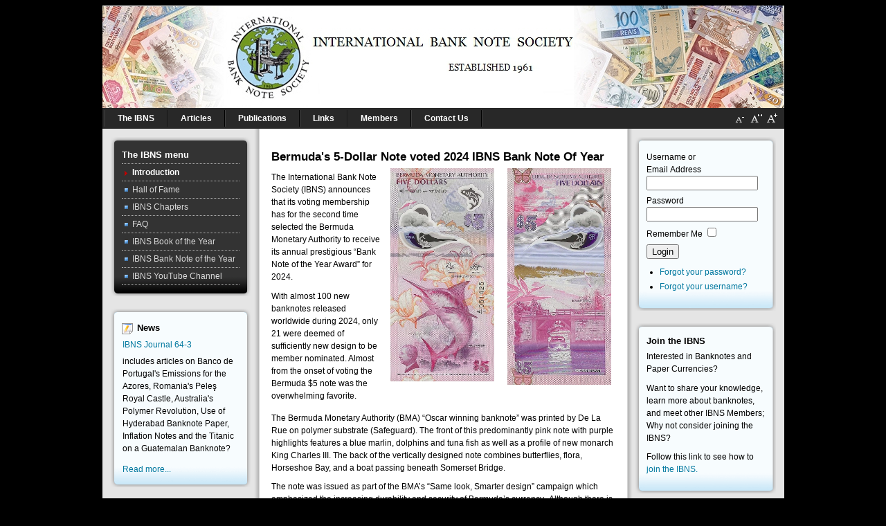

--- FILE ---
content_type: text/html; charset=utf-8
request_url: https://www.theibns.org/joomla/index.php
body_size: 6223
content:
<!DOCTYPE html PUBLIC "-//W3C//DTD XHTML 1.0 Transitional//EN" "http://www.w3.org/TR/xhtml1/DTD/xhtml1-transitional.dtd">
<!-- Template version 2.0 for Joomla! 1.5.x -->
<html xmlns="http://www.w3.org/1999/xhtml" xml:lang="en-gb" lang="en-gb" dir="ltr">
<head>
  <meta http-equiv="content-type" content="text/html; charset=utf-8" />
  <meta name="robots" content="index, follow" />
  <meta name="keywords" content="IBNS,international banknote society, international bank note society,collecting,paper money,banknotes,world currencies" />
  <meta name="title" content="Bermuda $5-Dollar Note voted 2024 IBNS Bank Note Of Year" />
  <meta name="author" content="Administrator" />
  <meta name="description" content="International Bank Note Society; a non-profit educational organization aiming to promote, stimulate, and advance the study and knowledge of worldwide banknotes and paper currencies." />
  <meta name="generator" content="Joomla! 1.5 - Open Source Content Management" />
  <title>Bermuda $5-Dollar Note voted 2024 IBNS Bank Note Of Year</title>
  <link rel="stylesheet" href="/joomla/plugins/content/phocadownload/css/phocadownload.css" type="text/css" />
  <script type="text/javascript" src="/joomla/media/system/js/mootools.js"></script>
  <script type="text/javascript" src="/joomla/media/system/js/caption.js"></script>

<link rel="shortcut icon" href="/joomla/images/favicon.ico" />
<link rel="stylesheet" href="/joomla/templates/system/css/system.css" type="text/css" />
<link rel="stylesheet" href="/joomla/templates/system/css/general.css" type="text/css" />
<link href="/joomla/templates/ibns/css/template.css" rel="stylesheet" type="text/css" media="screen" />
<link href="/joomla/templates/ibns/css/jsn_iconlinks.css" rel="stylesheet" type="text/css" media="screen" /><style type="text/css">
	#jsn-page {
		width: 985px;
	}
	
	#jsn-header {
		height: 148px;
	}
	
	#jsn-pinset {
		right: 86px;
	}
	
	#jsn-puser9 {
		float: left;
		width: 23%;
	}
	#jsn-pheader {
		float: left;
		width: 985px;
	}
	#jsn-puser8 {
		float: right;
		width: 23%;
	}
	
	#jsn-content_inner1 {
		background: transparent url(/joomla/templates/ibns/images/bg/leftside23-bg-full.png) repeat-y 23% top;
		padding: 0;
	}
	#jsn-maincontent_inner {
		padding-left: 0;
	}
	
	#jsn-content_inner2 {
		background: transparent url(/joomla/templates/ibns/images/bg/rightside23-bg-full.png) repeat-y 77% top;
		padding: 0;
	}
	#jsn-maincontent_inner {
		padding-right: 0;
	}
	
	#jsn-leftsidecontent {
		float: left;
		width: 23%;
	}
	#jsn-maincontent {
		float: left;
		width: 531px;
	}
	#jsn-rightsidecontent {
		float: right;
		width: 23%;
	}
	
			ul.menu-icon li.order1 a:link,
			ul.menu-icon li.order1 a:visited {
				background-image: url("https://www.theibns.org/joomla/templates/ibns/images/icon-module-home.png");
			}
			
			ul.menu-icon li.order2 a:link,
			ul.menu-icon li.order2 a:visited {
				background-image: url("https://www.theibns.org/joomla/templates/ibns/images/icon-module-info.png");
			}
			
			ul.menu-icon li.order3 a:link,
			ul.menu-icon li.order3 a:visited {
				background-image: url("https://www.theibns.org/joomla/templates/ibns/images/icon-module-image.png");
			}
			
			ul.menu-icon li.order4 a:link,
			ul.menu-icon li.order4 a:visited {
				background-image: url("https://www.theibns.org/joomla/templates/ibns/images/icon-module-download.png");
			}
			
			ul.menu-icon li.order5 a:link,
			ul.menu-icon li.order5 a:visited {
				background-image: url("https://www.theibns.org/joomla/templates/ibns/images/icon-module-mail.png");
			}
			
			ul.menu-icon li.order6 a:link,
			ul.menu-icon li.order6 a:visited {
				background-image: url("https://www.theibns.org/joomla/templates/ibns/images/icon-module-comment.png");
			}
			
	#jsn-master {
		font-size: 75%;
		font-family: Arial, Helvetica, sans-serif;
	}
	
	h1, h2, h3, h4, h5, h6,
	ul.menu-suckerfish a,
	.componentheading, .contentheading {
		font-family: Verdana, Geneva, sans-serif !important;
	}
	</style><script type="text/javascript" src="/joomla/templates/ibns/js/jsn_script.js"></script>
	<script type="text/javascript">
		var defaultFontSize = 75;
	</script>
	<script type="text/javascript" src="/joomla/templates/ibns/js/jsn_epic.js"></script>
	<!--[if lte IE 6]>
<link href="/joomla/templates/ibns/css/jsn_fixie6.css" rel="stylesheet" type="text/css" />
<script type="text/javascript">
	var blankImg = '/joomla/images/blank.png';

</script>
<style type="text/css">
	img {  behavior: url(/joomla/templates/ibns/js/iepngfix.htc); }
</style>
<![endif]-->
<!--[if lte IE 7]>
<script type="text/javascript" src="/joomla/templates/ibns/js/suckerfish.js"></script>
<![endif]-->
<!--[if IE 7]>
<link href="/joomla/templates/ibns/css/jsn_fixie7.css" rel="stylesheet" type="text/css" />
<![endif]-->
</head>
<body id="jsn-master">
<!-- Google Tag Manager --> <noscript><iframe src="//www.googletagmanager.com/ns.html?id=GTM-MJ88NM" height="0" width="0" style="display:none;visibility:hidden"></iframe></noscript> <script>(function(w,d,s,l,i){w[l]=w[l]||[];w[l].push({'gtm.start': new Date().getTime(),event:'gtm.js'});var f=d.getElementsByTagName(s)[0], j=d.createElement(s),dl=l!='dataLayer'?'&l='+l:'';j.async=true;j.src= '//www.googletagmanager.com/gtm.js?id='+i+dl;f.parentNode.insertBefore(j,f); })(window,document,'script','dataLayer','GTM-MJ88NM');</script> <!-- End Google Tag Manager -->
	<div id="jsn-page">
		<div id="jsn-header">
			<div id="jsn-logo"><a href="/joomla/index.php" title="The IBNS"><img src="/joomla/templates/ibns/images/logo_v1-985-new.jpg" alt="The IBNS" width="985" height="148" align="center" name="logoimg" id="logoimg"/></a></div>
					</div>
		<div id="jsn-body">
						<div id="jsn-mainmenu">
								<div id="jsn-ptoolbar">		<div class="moduletable">
					<ul class="menu-suckerfish"><li rel="53" class="parent item3 order1 first"><a href="/joomla/index.php?option=com_content&amp;view=article&amp;id=2&amp;Itemid=53"><span>The IBNS</span></a><ul><li class="item38 order1 first"><a href="https://www.theibns.org/joomla/"><span>Introduction</span></a></li><li class="item176 order3"><a href="/joomla/index.php?option=com_content&amp;view=category&amp;layout=blog&amp;id=30&amp;Itemid=176"><span>Hall of Fame</span></a></li><li class="item100 order5"><a href="/joomla/index.php?option=com_content&amp;view=category&amp;id=10&amp;Itemid=100"><span>IBNS Chapters</span></a></li><li class="item43 order6"><a href="/joomla/index.php?option=com_content&amp;view=category&amp;id=11&amp;Itemid=43"><span>FAQ</span></a></li><li class="item44 order7"><a href="/joomla/index.php?option=com_content&amp;view=article&amp;id=67&amp;Itemid=44"><span>IBNS Book of the Year</span></a></li><li class="item45 order8"><a href="/joomla/index.php?option=com_content&amp;view=article&amp;id=138&amp;Itemid=45"><span>IBNS Bank Note of the Year</span></a></li><li class="item186 order10 last"><a href="https://www.youtube.com/c/theIBNS" target="_blank"><span>IBNS YouTube Channel</span></a></li></ul></li><li class="parent item6 order2"><a href="/joomla/index.php?option=com_content&amp;view=category&amp;id=1&amp;Itemid=6"><span>Articles</span></a><ul><li class="item163 order1 first"><a href="/joomla/index.php?option=com_content&amp;view=category&amp;id=1&amp;Itemid=163"><span>List of Articles</span></a></li><li class="item127 order3"><a href="/joomla/index.php?option=com_content&amp;view=article&amp;id=251&amp;Itemid=127"><span>A History of Printed Money</span></a></li><li class="item128 order4"><a href="/joomla/index.php?option=com_content&amp;view=article&amp;id=252&amp;Itemid=128"><span>What Kinds of Banknotes Should I Collect?</span></a></li><li class="item25 order5"><a href="/joomla/index.php?option=com_content&amp;view=article&amp;id=4&amp;Itemid=25"><span>IBNS Grading Standards</span></a></li><li class="item27 order7"><a href="/joomla/index.php?option=com_content&amp;view=article&amp;id=624&amp;Itemid=27" target="_blank"><span>Banknote Resources</span></a></li><li class="item28 order8"><a href="/joomla/index.php?option=com_content&amp;view=article&amp;id=5&amp;Itemid=28"><span>The Origin of Currency Names</span></a></li><li class="item183 order10 last"><a href="/joomla/index.php?option=com_content&amp;view=article&amp;id=986&amp;Itemid=183"><span>Banknote Database</span></a></li></ul></li><li class="parent item7 order3"><a href="/joomla/index.php?option=com_content&amp;view=article&amp;id=80&amp;Itemid=7"><span>Publications</span></a><ul><li class="item56 order1 first"><a href="/joomla/index.php?option=com_content&amp;view=article&amp;id=80&amp;Itemid=56"><span>IBNS Publications</span></a></li><li class="item158 order2"><a href="/joomla/index.php?option=com_content&amp;view=article&amp;id=987&amp;Itemid=158"><span>Latest Journal: 64-3</span></a></li><li class="item57 order3"><a href="/joomla/index.php?option=com_content&amp;view=article&amp;id=104&amp;Itemid=57"><span>IBNS Journal Sales</span></a></li><li class="item123 order5"><a href="/joomla/index.php?option=com_content&amp;view=article&amp;id=485&amp;Itemid=123"><span>IBNS Journal Index</span></a></li><li class="item162 order8 last"><a href="/joomla/index.php?option=com_content&amp;view=article&amp;id=250&amp;Itemid=162"><span>Other Publications</span></a></li></ul></li><li class="parent item8 order4"><a href="/joomla/index.php?option=com_content&amp;view=article&amp;id=82&amp;Itemid=8"><span>Links</span></a><ul><li class="item60 order1 first"><a href="/joomla/index.php?option=com_content&amp;view=article&amp;id=82&amp;Itemid=60"><span>Web Sites of IBNS Dealers</span></a></li><li class="item61 order2"><a href="/joomla/index.php?option=com_content&amp;view=article&amp;id=83&amp;Itemid=61"><span>Web Sites of IBNS Members</span></a></li><li class="item139 order3 last"><a href="https://www.bis.org/cbanks.htm" target="_blank"><span>Web Sites of Central Banks</span></a></li></ul></li><li class="parent item18 order6"><a href="/joomla/index.php?option=com_content&amp;view=article&amp;id=19&amp;Itemid=18"><span>Members</span></a><ul><li class="item71 order5 first"><a href="/joomla/index.php?option=com_content&amp;view=article&amp;id=215&amp;Itemid=71"><span>Bylaws</span></a></li><li class="item73 order6"><a href="/joomla/index.php?option=com_content&amp;view=article&amp;id=21&amp;Itemid=73"><span>Code of Ethics</span></a></li><li class="item189 order7"><a href="/joomla/index.php?option=com_content&amp;view=article&amp;id=836&amp;Itemid=189"><span>Acceptable Use Policy</span></a></li><li class="item75 order9"><a href="/joomla/index.php?option=com_content&amp;view=article&amp;id=269&amp;Itemid=75"><span>Renew membership using Paypal</span></a></li><li class="item102 order12 last"><a href="/joomla/index.php?option=com_content&amp;view=category&amp;layout=blog&amp;id=14&amp;Itemid=102"><span>Missing Notes</span></a></li></ul></li><li class="parent item17 order7 last"><a href="/joomla/index.php?option=com_content&amp;view=article&amp;id=2&amp;Itemid=17"><span>Contact Us</span></a><ul><li class="item39 order1 first"><a href="/joomla/index.php?option=com_content&amp;view=article&amp;id=102&amp;Itemid=39"><span>Become a Member</span></a></li><li class="item131 order2"><a href="/joomla/index.php?option=com_content&amp;view=article&amp;id=119&amp;Itemid=131"><span>Membership Inquiries</span></a></li><li class="item40 order3"><a href="/joomla/index.php?option=com_rsform&amp;Itemid=40"><span>Ask a Question</span></a></li><li class="item171 order4"><a href="/joomla/index.php?option=com_content&amp;view=article&amp;id=19&amp;Itemid=171"><span>IBNS Officers</span></a></li><li class="item72 order5 last"><a href="/joomla/index.php?option=com_content&amp;view=article&amp;id=659&amp;Itemid=72"><span>Privacy Policy</span></a></li></ul></li></ul>		</div>
	</div>
																<div id="jsn-fontresizer">
					<ul class="hlist">
						<li><a onclick="jsnChangeFontSize(-1);" title="Decrease font size" href="javascript:void(0)"><img alt="Decrease font size" src="/joomla/templates/ibns/images/font-decrease.png"/></a></li>
						<li><a onclick="jsnResetFontSize();" title="Reset font size to default" href="javascript:void(0)"><img alt="Reset font size to default" src="/joomla/templates/ibns/images/font-reset.png"/></a></li>
						<li><a onclick="jsnChangeFontSize(1);" title="Increase font size" href="javascript:void(0)"><img alt="Increase font size" src="/joomla/templates/ibns/images/font-increase.png"/></a></li>
					</ul>
				</div>
							</div>
									<div id="jsn-content"><div id="jsn-content_inner1"><div id="jsn-content_inner2">
								<div id="jsn-leftsidecontent" class="jsn-column">
					<div id="jsn-pleft">		<div class="module-box box-grey">
			<div>
				<div>
					<div>
													<h3>The IBNS menu</h3>
											<ul class="menu-bullettree"><li class="active item53 order1 first current"><a href="/joomla/index.php?option=com_content&amp;view=article&amp;id=2&amp;Itemid=53" class="current"><span>Introduction</span></a></li><li class="item177 order4"><a href="/joomla/index.php?option=com_content&amp;view=category&amp;layout=blog&amp;id=30&amp;Itemid=177"><span>Hall of Fame</span></a></li><li class="item46 order6"><a href="/joomla/index.php?option=com_content&amp;view=category&amp;id=10&amp;Itemid=46"><span>IBNS Chapters</span></a></li><li class="item101 order7"><a href="/joomla/index.php?option=com_content&amp;view=category&amp;id=11&amp;Itemid=101"><span>FAQ</span></a></li><li class="item52 order8"><a href="/joomla/index.php?option=com_content&amp;view=article&amp;id=67&amp;Itemid=52"><span>IBNS Book of the Year</span></a></li><li class="item51 order9"><a href="/joomla/index.php?option=com_content&amp;view=article&amp;id=138&amp;Itemid=51"><span>IBNS Bank Note of the Year</span></a></li><li class="item187 order11 last"><a href="https://www.youtube.com/c/theIBNS" target="_blank"><span>IBNS YouTube Channel</span></a></li></ul>					</div>
				</div>
			</div>
		</div>
			<div class="module-box box-blue icon-article">
			<div>
				<div>
					<div>
													<h3>News</h3>
											
<table class="contentpaneopen-box box-blue icon-article">
<tr>
	<td class="contentheading-box box-blue icon-article" width="100%">
			<a href="/joomla/index.php?option=com_content&amp;view=article&amp;id=987:ibns-journal-64-3&amp;catid=2:news&amp;Itemid=157" class="contentpagetitle-box box-blue icon-article">
			IBNS Journal 64-3</a>
		</td>
</tr>
</table>



<table class="contentpaneopen-box box-blue icon-article">
	<tr>
		<td valign="top" ><p>includes articles on Banco de Portugal's Emissions for the Azores, Romania's Peleş Royal Castle, Australia's Polymer Revolution, Use of Hyderabad Banknote Paper, Inflation Notes and the Titanic on a Guatemalan Banknote?</p></td>
	</tr>
	<tr>
        <td valign="top" >

       <a class="readmore" href="/joomla/index.php?option=com_content&amp;view=article&amp;id=987:ibns-journal-64-3&amp;catid=2:news&amp;Itemid=157">Read more...</a>		</td>
     </tr>
</table>
					</div>
				</div>
			</div>
		</div>
	</div>
				</div>
								<div id="jsn-maincontent" class="jsn-column"><div id="jsn-maincontent_inner">
															<div id="jsn-mainbody">
						
						
<div id="page">






<p class="buttonheading">
    </p>





<h1>Bermuda's 5-Dollar Note voted 2024 IBNS Bank Note Of Year</h1><div class="grid3"><div class="grid-col"><p style="text-align: left;">The International Bank Note Society (IBNS) announces that its voting membership has for the second time selected the Bermuda Monetary Authority to receive its annual prestigious “Bank Note of the Year Award” for 2024.</p><p style="text-align: left;">With almost 100 new banknotes released worldwide during 2024, only 21 were deemed of sufficiently new design to be member nominated. Almost from the onset of voting the Bermuda $5 note was the overwhelming favorite.</p></div><div class="grid-col"><a href="/joomla/index.php?option=com_content&amp;view=article&amp;id=929&amp;catid=13&amp;Itemid=51"><img src="/joomla/images/stories/bnoy2024/BMU-5-Front.png" alt="BMU 5 Front" width="150" style="display: block; margin-left: auto; margin-right: auto;" /></a></div><div class="grid-col grid-lastcol"><a href="/joomla/index.php?option=com_content&amp;view=article&amp;id=928&amp;catid=13&amp;Itemid=51"><img src="/joomla/images/stories/bnoy2024/BMU-5-Back.png" alt="BMU 5 Back" width="150" style="display: block; margin-left: auto; margin-right: auto;" /></a></div></div><p style="text-align: left;">The Bermuda Monetary Authority (BMA) “Oscar winning banknote” was printed by De La Rue on polymer substrate (Safeguard). The front of this predominantly pink note with purple highlights features a blue marlin, dolphins and tuna fish as well as a profile of new monarch King Charles III. The back of the vertically designed note combines butterflies, flora, Horseshoe Bay, and a boat passing beneath Somerset Bridge.</p><p>The note was issued as part of the BMA’s “Same look, Smarter design” campaign which emphasized the increasing durability and security of Bermuda’s currency.  Although there is no watermark or security thread, other advanced security features include an Argentum tuna fish and enhanced Gemini patterns visible under UV light.  The tactile markings help the visually impaired to easily identify the note which is signed by Donald Scott (as Chairman) and Karel Van Hulle (as Director). </p><div class="grid2"><div class="grid-col"><p style="text-align: center;"><a href="/joomla/index.php?option=com_content&amp;view=article&amp;id=929%3Abanknote-of-2024-nominations&amp;catid=39%3Abanknote-of-2024&amp;Itemid=51">Read More<br /></a></p></div><div class="grid-col grid-lastcol"><p style="text-align: center;"><a href="/joomla/index.php?option=com_content&amp;view=article&amp;id=929%3Abanknote-of-2024-nominations&amp;catid=39%3Abanknote-of-2024&amp;Itemid=51">View the other nominations</a></p></div></div><h1>Welcome to the IBNS Website</h1><p><iframe src="https://www.youtube.com/embed/Jj5pohDJA3k" frameborder="0" width="475" height="315" allowfullscreen="allowfullscreen" allow="accelerometer; autoplay; encrypted-media; gyroscope; picture-in-picture" style="display: block; margin-left: auto; margin-right: auto;"></iframe></p><h1>Interested in Banknotes?</h1><div class="grid2"><div class="grid-col"><p style="text-align: justify;">Are you interested in finding out more about banknotes and banknote collecting?</p><p style="text-align: justify;">Do you know</p><ul style="text-align: justify;"><li>how banknotes are manufactured?</li><li>the different features that can appear on a banknote and why they are there?</li></ul><p style="text-align: justify;">Have you thought about starting a banknote collection but want some information about</p><ul><li style="text-align: justify;">where to start</li><li style="text-align: justify;">the equipment you need</li><li style="text-align: justify;">how to look after your collection</li><li style="text-align: justify;">the different grades and condition of banknotes</li></ul><p>Find out more with <a href="/joomla/../intro-to-banknotes"><strong>The IBNS Introduction to Banknotes and Banknote Collecting</strong></a></p></div><div class="grid-col grid-lastcol"><a href="/joomla/../intro-to-banknotes"><img src="/joomla/images/stories/intro/Intro-Cover.png" alt="" width="100%" /></a></div></div><div class="grid2" style="margin: 10px;"><h1>Introducing the IBNS</h1><div class="grid-col" style="width: 40%;"><img src="/joomla/images/logo/IBNS-logo-color.gif" alt="IBNS Logo" style="text-align: left; margin: 5px 12px;" /></div><div class="grid-col grid-lastcol" style="width: 55%; text-align: left;"><p>The International Bank Note Society (IBNS) was founded in 1961. It operates as a non-profit educational organization and in furtherance of such purpose, its objectives are to promote, stimulate, and advance the study and knowledge of worldwide banknotes and paper currencies and all matters related thereto along educational, scientific and historical lines. Currently the IBNS has over 2,000 members in more than 90 countries.</p></div></div><div class="grid2" style="margin: 10px;"><div class="grid-col" style="text-align: left;"><p>Members enjoy a number of benefits: a quarterly printed journal containing information on new issues and learned studies on paper money, a membership directory with contacts and dealers to further their collections, professional assistance in the unpleasant event of controversy between collectors, and many other useful tools.</p><p>The goal of the IBNS web site is to provide a range of services to its members and to paper money collectors in general. Visitors to these pages can co-operate in the development of our site by sending in their comments, opinions, hints, ideas, expectations, and wishes. Everyone is welcome.</p></div><div class="grid-col grid-lastcol"><p style="text-align: center;"><img src="/joomla/images/stories/journals-345px/IBNS_Journal_56-1.png" alt="IBNS Journal 56 1" width="153" height="215" /><em><br />Members receive our professionally produced, award-winning Journal four times a year. <a href="/joomla/../journals/sample_journal.pdf">Download</a> a sample PDF journal. Note that the sample is 15MB.</em></p></div></div>

</div>

					</div>
															<div id="jsn-banner">		<div class="moduletable">
					<div class="bannergroup">


</div>		</div>
	</div>
									</div></div>
								<div id="jsn-rightsidecontent" class="jsn-column">
					<div id="jsn-pright">		<div class="module-box box-blue icon-user">
			<div>
				<div>
					<div>
											<form action="/joomla/index.php" method="post" name="login" id="form-login" >
		<fieldset class="input">
	<p id="form-login-username">
		<label for="modlgn_username">Username or<br />Email Address</label><br />
		<input id="modlgn_username" type="text" name="username" class="inputbox" alt="username" size="18" />
	</p>
	<p id="form-login-password">
		<label for="modlgn_passwd">Password</label><br />
		<input id="modlgn_passwd" type="password" name="passwd" class="inputbox" size="18" alt="password" />
	</p>
		<p id="form-login-remember">
		<label for="modlgn_remember">Remember Me</label>
		<input id="modlgn_remember" type="checkbox" name="remember" class="inputbox" value="yes" alt="Remember Me" />
	</p>
		<input type="submit" name="Submit" class="button" value="Login" />
	</fieldset>
	<ul>
		<li>
			<a href="/joomla/index.php?option=com_resetpassword">
			Forgot your password?</a>
		</li>
		<li>
			<a href="/joomla/index.php?option=com_user&amp;view=remind">
			Forgot your username?</a>
		</li>
			</ul>
	
	<input type="hidden" name="option" value="com_user" />
	<input type="hidden" name="task" value="login" />
	<input type="hidden" name="return" value="L2pvb21sYS9pbmRleC5waHA=" />
	<input type="hidden" name="438993bda876aab216ecc8e20af6fb38" value="1" /></form>
					</div>
				</div>
			</div>
		</div>
			<div class="module-box box-blue">
			<div>
				<div>
					<div>
													<h3>Join the IBNS</h3>
											<p>Interested in Banknotes and Paper Currencies?</p>
<p>Want to share your knowledge, learn more about banknotes, and meet other IBNS Members; Why not consider joining the IBNS?</p>
<p>Follow this link to see how to <a href="/joomla/index.php?option=com_content&amp;view=article&amp;id=102&amp;Itemid=39">join the IBNS.</a></p>					</div>
				</div>
			</div>
		</div>
	</div>
				</div>
								<div class="clearbreak"></div>
			</div></div></div>
					</div>
				<div id="jsn-footer">
						<div id="jsn-pfooter_grid2" class="jsn-column"><div id="jsn-pfooter">		<div class="moduletable">
					<p>Copyright © 2025 IBNS. All rights reserved unless otherwise stated.</p>		</div>
	</div></div>
									<div id="jsn-pbottom_grid2" class="jsn-column"><div id="jsn-pbottom">		<div class="moduletable">
					<ul class="menu-divbar"><li rel="53" class="parent item3 order1 first"><a href="/joomla/index.php?option=com_content&amp;view=article&amp;id=2&amp;Itemid=53"><span>The IBNS</span></a></li><li class="parent item6 order2"><a href="/joomla/index.php?option=com_content&amp;view=category&amp;id=1&amp;Itemid=6"><span>Articles</span></a></li><li class="parent item7 order3"><a href="/joomla/index.php?option=com_content&amp;view=article&amp;id=80&amp;Itemid=7"><span>Publications</span></a></li><li class="parent item8 order4"><a href="/joomla/index.php?option=com_content&amp;view=article&amp;id=82&amp;Itemid=8"><span>Links</span></a></li><li class="parent item18 order6"><a href="/joomla/index.php?option=com_content&amp;view=article&amp;id=19&amp;Itemid=18"><span>Members</span></a></li><li class="parent item17 order7 last"><a href="/joomla/index.php?option=com_content&amp;view=article&amp;id=2&amp;Itemid=17"><span>Contact Us</span></a></li></ul>		</div>
	</div></div>
						<div class="clearbreak"></div>
		</div>
			</div>
	
</body>

</html>

--- FILE ---
content_type: text/css
request_url: https://www.theibns.org/joomla/templates/ibns/css/jsn_iconlinks.css
body_size: 2544
content:

/********************************************************************
 * JOOMLA! TEMPLATE CSS FILE
 * ----------------------------------------------------------------
 * Copyright (C) 2006 - 2008 JoomlaShine.com. All Rights Reserved.
 * @license - Copyrighted Commercial Software
 * Author: JoomlaShine.com
 * Websites:  http://www.joomlashine.com
*********************************************************************/


/* Based on extension */
a[href$='.txt'] {
	padding: 5px 20px 5px 0;
	background: transparent url(../images/icon-link-txt.png) no-repeat center right;
}

a[href$='.mp3'], a[href$='.wav'], a[href$='.ogg'], a[href$='.wma'], a[href$='.m4a'] { 
	padding: 5px 20px 5px 0;
	background: transparent url(../images/icon-link-music.png) no-repeat center right;
}

a[href$='.zip'], a[href$='.rar'], a[href$='.gzip'], a[href$='.bzip'], a[href$='.ace'] { 
	padding: 5px 20px 5px 0;
	background: transparent url(../images/icon-link-archive.png) no-repeat center right;
}

a[href$='.mp4'], a[href$='.avi'], a[href$='.mpg'] { 
	padding: 5px 20px 5px 0;
	background: transparent url(../images/icon-link-film.png) no-repeat center right;
}

a[href$=".wmv"] {
	padding: 5px 20px 5px 0;
	background: transparent url(../images/icon-link-wmv.png) no-repeat right center;
}

a[href$='.doc'], a[href$='.rtf'] {
	padding: 5px 20px 5px 0;
	background: transparent url(../images/icon-link-doc.png) no-repeat center right;
}

a[href$='.xls'] {
	padding: 5px 20px 5px 0;
	background: transparent url(../images/icon-link-xls.png) no-repeat center right;
}

a[href$='.pps'] {
	padding: 5px 20px 5px 0;
	background: transparent url(../images/icon-link-pps.png) no-repeat center right;
}

a[href$='.fla'], a[href$='.swf'] {
	padding: 5px 20px 5px 0;
	background: transparent url(../images/icon-link-flash.png) no-repeat center right;
}

#a[href$='.pdf'] {
	#padding: 5px 20px 5px 0;
	#background: transparent url(../images/icon-link-pdf.png) no-repeat center right;
#}

a[href$='.rss'], a[href$='.atom'] {
	padding: 5px 20px 5px 0;
	background: transparent url(../images/icon-link-feed.png) no-repeat center right;
}

a[href$='.vcard'] {
	padding: 5px 20px 5px 0;
	background: transparent url(../images/icon-link-vcard.png) no-repeat center right;
}

a[href$=".mov"] {
	padding: 5px 20px 5px 0;
	background: transparent url(../images/icon-link-mov.png) no-repeat right center;
}

a[href$='.dmg'], a[href$='.app'] {
	padding: 5px 20px 5px 0;
	background: transparent url(../images/icon-link-dmg.png) no-repeat center right;
}

a[href$='.ical'] {
	padding: 5px 20px 5px 0;
	background: transparent url(../images/icon-link-ical.png) no-repeat center right;
}

a[href$='.css'] {
	padding: 5px 20px 5px 0;
	background: transparent url(../images/icon-link-css.png) no-repeat center right;
}

a[href$='.ttf'] {
	padding: 5px 20px 5px 0;
	background: transparent url(../images/icon-link-ttf.png) no-repeat center right;
}

a[href$='.torrent'] {
	padding: 5px 20px 5px 0;
	background: transparent url(../images/icon-link-torrent.png) no-repeat center right;
}

a[href ^="mailto:"] {
	padding: 5px 20px 5px 0;
	background: transparent url(../images/icon-link-mailto.png) no-repeat center right;
}

a[href ^="callto:"] {
	padding: 5px 20px 5px 0;
	background: transparent url(../images/icon-link-call.png) no-repeat center right;
}

a[href ^="msnim:"] {
	padding: 5px 20px 5px 0;
    background: transparent url(../images/icon-link-msn.png) no-repeat center right;
}

a[href ^="aim:"] {
	padding: 5px 20px 5px 0;
	background: transparent url(../images/icon-link-aim.png) no-repeat center right;
}

a[href *="edit.yahoo.com/config/send_webmesg?"] { 
	padding: 5px 20px 5px 0;
	background: transparent url(../images/icon-link-yim.png) no-repeat center right;
}

a[href ^="skype:"] {
	padding: 5px 20px 5px 0;
   background: transparent url(../images/icon-link-skype.png) no-repeat center right;
}


--- FILE ---
content_type: application/javascript
request_url: https://www.theibns.org/joomla/templates/ibns/js/jsn_script.js
body_size: 1656
content:
/**
	* @copyright Copyright (C) 2006 - 2008 JoomlaShine.com
	* @author JoomlaShine.com
	* @license Commercial Proprietary
	* Please visit http://www.joomlashine.com for more information
*/

/* Utilites */
//jsnAddEvent - attach a function to an event
function jsnAddEvent(target, event, func){ 
	if (target.addEventListener){ 
		target.addEventListener(event, func, false); 
		return true; 
	} else if (target.attachEvent){ 
		var result = target.attachEvent("on"+event, func); 
		return result; 
	} else { 
		return false; 
	}
}

function jsnCheckSubstring(targetString, targetSubstring, delimeter)
{
	var parts = targetString.split(delimeter);
	for (var i = 0; i < parts.length; i++){
		if (parts[i] == targetSubstring) return true;
	}
	return false;
}

function jsnGetElementsByClass(targetParent, targetTag, targetClass)
{
	if(!targetParent.getElementsByTagName) return;
	
	var elements, tags;
	
	tags = targetParent.getElementsByTagName(targetTag);
	elements = [];
	
	for(var i=0;i<tags.length;i++){
		if(jsnCheckSubstring(tags[i].className, targetClass, " ")){
			elements[elements.length] = tags[i];
		}
	}
	
	return elements;
}

function jsnDigTag(targetTag, targetName, digLevel)
{
	if(digLevel) {
		var n, d;
		n = targetTag.childNodes;
		for(var i=0;i<n.length;i++){
			d = n[i];
			if(d.tagName == targetName)
				return jsnDigTag(d, targetName, --digLevel);
		}
	}
	return targetTag;
}

function jsnWriteCookie(name,value,days)
{
	if (days) {
		var date = new Date();
		date.setTime(date.getTime()+(days*24*60*60*1000));
		var expires = "; expires="+date.toGMTString();
	} else expires = "";
	
	document.cookie = name+"="+value+expires+"; path=/";
}

function jsnReadCookie(name)
{
	var nameEQ = name + "=";
	var ca = document.cookie.split(';');
	for(var i=0;i < ca.length;i++) {
		var c = ca[i];
		while (c.charAt(0)==' ') c = c.substring(1,c.length);
		if (c.indexOf(nameEQ) == 0) return c.substring(nameEQ.length,c.length);
	}
	return null;
}


/* Menu functions */
function jsnMakeDivMenu(menuClass)
{
	var lists = jsnGetElementsByClass(document, "UL", menuClass);
	for(var i=0;i<lists.length;i++){
		var list = lists[i];
		var listItems;
		
		if(list != undefined) {
			listItems = list.getElementsByTagName("LI");
			listItems[0].style.border = "none";
		}
	}
}

function jsnMakeIconMenu(menuClass, icons)
{
	var lists = jsnGetElementsByClass(document, "UL", menuClass);
	var iconId = 0;
	
	for(var i=0;i<lists.length;i++){
		var list = lists[i];
		var listItems;
		
		if(list != undefined) {
			listItems = list.getElementsByTagName("LI");
			for(var j=0;j<listItems.length;j++){
				listItems[j].firstChild.style.backgroundImage = 'url(' + icons[iconId] + ')';
				iconId = (iconId >= icons.length-1)?1:iconId+1;
			}
		}
	}
}



/* Accessibility functions */

function jsnSetFontSize(targetId, fontSize)
{
	var targetObj = (document.getElementById) ? document.getElementById(targetId) : document.all(targetId);
	targetObj.style.fontSize = fontSize + '%';
	
	//alert (document.body.style.fontSize);
}


--- FILE ---
content_type: text/plain
request_url: https://www.google-analytics.com/j/collect?v=1&_v=j102&a=799574798&t=pageview&_s=1&dl=https%3A%2F%2Fwww.theibns.org%2Fjoomla%2Findex.php&ul=en-us%40posix&dt=Bermuda%20%245-Dollar%20Note%20voted%202024%20IBNS%20Bank%20Note%20Of%20Year&sr=1280x720&vp=1280x720&_u=YGBAgAABAAAAAC~&jid=1244736800&gjid=1689518383&cid=2129394953.1763953138&tid=UA-65498003-1&_gid=1471306973.1763953138&_slc=1&gtm=45He5bi1n71MJ88NMza200&gcd=13l3l3l3l1l1&dma=0&tag_exp=103116026~103200004~104527906~104528500~104684208~104684211~105322303~105391253~115495939~115583767~115616986~115938465~115938468~116184927~116184929~116217636~116217638~116474638&z=951215154
body_size: -450
content:
2,cG-HY01XQ4JHY